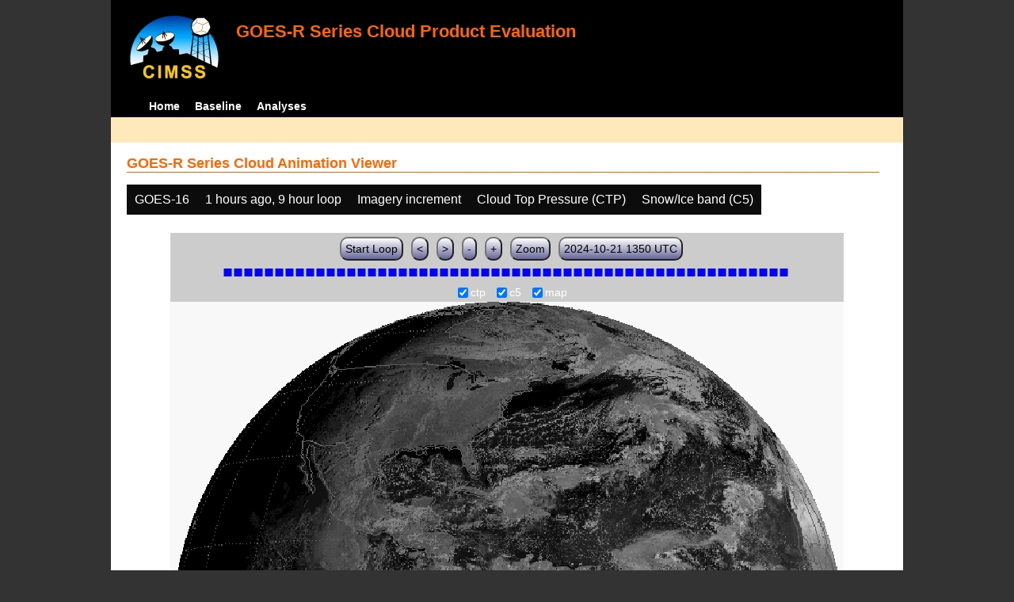

--- FILE ---
content_type: text/html; charset=UTF-8
request_url: http://cimss.ssec.wisc.edu/clavrx/goesr_img/animate.php?imagesat=goes16&imagedate=2*1*9&imageinc=&imagetype=ctp&overtype=c5
body_size: 3771
content:
<!DOCTYPE html>
<html><!-- InstanceBegin template="/Templates/demo_template.dwt" codeOutsideHTMLIsLocked="false" -->
	<head> 
	<!-- InstanceBeginEditable name="doctitle" -->
<title>Imagery loops</title>
<!-- InstanceEndEditable -->
	<link href="http://cimss.ssec.wisc.edu/patmosx/personal/jhoffman/demo/css/style.css" rel="stylesheet" type="text/css" media="screen" />
        <script src="http://cimss.ssec.wisc.edu/patmosx/personal/jhoffman/demo/javascript/jquery.min.js"></script>
        <script type="text/javascript" src="hanis_min.js"> </script>
        <script>
            $(function() { 
                $("#includedHeader").load("./header.html");
                $("#includedFooter").load("./footer.html");
            });
        </script>
<link href="drop-down-menu.css" type="text/css" rel="stylesheet" />
<script src="menu.js" type="text/javascript"></script>
        <style>
           .dropbtn {
              background-color: #0c0c0c;
              color: white;
              padding: 10px;
              font-size: 16px;
              border: none;
           }
           .dropdown {
              position: relative;
              display: inline-block;
           }
           .dropdown-content {
              display: none;
              position: absolute;
              background-color: #f1f1f1;
              min-width: 250px;
              box-shadow: 0px 8px 16px 0px rgba(0,0,0,0.2);
              z-index: 3;
           }
           .dropdown-content a ul ul li{
              color: black;
              padding: 12px 16px;
              text-decoration: none;
              display: block;
           }
           .dropdown-content a:hover {background-color: #ddd}
           .dropdown:hover .dropdown-content {
               display: block;
           }
           .dropdown:hover .dropbtn {
               background-color: #3e8e41;
           }
</style>
        <!-- InstanceBeginEditable name="head" -->
   <SCRIPT LANGUAGE="JavaScript">
function pad(num, size) {
    var s = num+"";
    while (s.length < size) s = "0" + s;
    return s;
}
function myFunction() {
    location.reload();
}
</Script>
<!-- InstanceEndEditable -->
	</head>
	<body>
		<div id="wrapper">
            <span id="includedHeader"></span>
			<div id="content"><!-- InstanceBeginEditable name="content" -->
  <h2> GOES-R Series Cloud Animation Viewer </h2><div class="dropdown" ><button class="dropbtn">GOES-16</button><div class="dropdown-content">  <a href="animate.php?imagesat=goes16&imagedate=2*1*9&imageinc=&imagetype=ctp&overtype=c5">GOES-16 </a><br>  <a href="animate.php?imagesat=goes17&imagedate=2*1*9&imageinc=&imagetype=ctp&overtype=c5">GOES-17 </a></div></div><div class="dropdown" ><button class="dropbtn">1 hours ago, 9 hour loop</button><div class="dropdown-content"><a href="animate.php?imagesat=goes16&imagedate=20241024&imageinc=&imagetype=ctp&overtype=c5">20241024 </a><br><a href="animate.php?imagesat=goes16&imagedate=20241023&imageinc=&imagetype=ctp&overtype=c5">20241023 </a><br><a href="animate.php?imagesat=goes16&imagedate=20241022&imageinc=&imagetype=ctp&overtype=c5">20241022 </a><br><a href="animate.php?imagesat=goes16&imagedate=20241021&imageinc=&imagetype=ctp&overtype=c5">20241021 </a><br><a href="animate.php?imagesat=goes16&imagedate=20241020&imageinc=&imagetype=ctp&overtype=c5">20241020 </a><br><a href="animate.php?imagesat=goes16&imagedate=20240405&imageinc=&imagetype=ctp&overtype=c5">20240405 </a><br><a href="animate.php?imagesat=goes16&imagedate=20240404&imageinc=&imagetype=ctp&overtype=c5">20240404 </a><br><a href="animate.php?imagesat=goes16&imagedate=20240403&imageinc=&imagetype=ctp&overtype=c5">20240403 </a><br><a href="animate.php?imagesat=goes16&imagedate=20240402&imageinc=&imagetype=ctp&overtype=c5">20240402 </a><br><a href="animate.php?imagesat=goes16&imagedate=20240401&imageinc=&imagetype=ctp&overtype=c5">20240401 </a><br>  <a href="animate.php?imagesat=goes16&imagedate=2*&imageinc=&imagetype=ctp&overtype=c5">All available times </a><br><ul id="menu"><li><a href="animate.php?imagesat=goes16&imagedate=2*0*12&imageinc=&imagetype=ctp&overtype=c5">&nbsp;&nbsp;   0 hours ago </a><ul><li>  <a href="animate.php?imagesat=goes16&imagedate=2*0*0&imageinc=&imagetype=ctp&overtype=c5">0 hour loop</li></a><li>  <a href="animate.php?imagesat=goes16&imagedate=2*0*1&imageinc=&imagetype=ctp&overtype=c5">1 hour loop</li></a><li>  <a href="animate.php?imagesat=goes16&imagedate=2*0*2&imageinc=&imagetype=ctp&overtype=c5">2 hour loop</li></a><li>  <a href="animate.php?imagesat=goes16&imagedate=2*0*3&imageinc=&imagetype=ctp&overtype=c5">3 hour loop</li></a><li>  <a href="animate.php?imagesat=goes16&imagedate=2*0*6&imageinc=&imagetype=ctp&overtype=c5">6 hour loop</li></a><li>  <a href="animate.php?imagesat=goes16&imagedate=2*0*9&imageinc=&imagetype=ctp&overtype=c5">9 hour loop</li></a><li>  <a href="animate.php?imagesat=goes16&imagedate=2*0*12&imageinc=&imagetype=ctp&overtype=c5">12 hour loop</li></a><li>  <a href="animate.php?imagesat=goes16&imagedate=2*0*18&imageinc=&imagetype=ctp&overtype=c5">18 hour loop</li></a><li>  <a href="animate.php?imagesat=goes16&imagedate=2*0*24&imageinc=&imagetype=ctp&overtype=c5">24 hour loop</li></a><li>  <a href="animate.php?imagesat=goes16&imagedate=2*0*30&imageinc=&imagetype=ctp&overtype=c5">30 hour loop</li></a><li>  <a href="animate.php?imagesat=goes16&imagedate=2*0*36&imageinc=&imagetype=ctp&overtype=c5">36 hour loop</li></a><li>  <a href="animate.php?imagesat=goes16&imagedate=2*0*42&imageinc=&imagetype=ctp&overtype=c5">42 hour loop</li></a><li>  <a href="animate.php?imagesat=goes16&imagedate=2*0*48&imageinc=&imagetype=ctp&overtype=c5">48 hour loop</li></a></ul></li><li><a href="animate.php?imagesat=goes16&imagedate=2*1*12&imageinc=&imagetype=ctp&overtype=c5">&nbsp;&nbsp;   1 hours ago </a><ul><li>  <a href="animate.php?imagesat=goes16&imagedate=2*1*0&imageinc=&imagetype=ctp&overtype=c5">0 hour loop</li></a><li>  <a href="animate.php?imagesat=goes16&imagedate=2*1*1&imageinc=&imagetype=ctp&overtype=c5">1 hour loop</li></a><li>  <a href="animate.php?imagesat=goes16&imagedate=2*1*2&imageinc=&imagetype=ctp&overtype=c5">2 hour loop</li></a><li>  <a href="animate.php?imagesat=goes16&imagedate=2*1*3&imageinc=&imagetype=ctp&overtype=c5">3 hour loop</li></a><li>  <a href="animate.php?imagesat=goes16&imagedate=2*1*6&imageinc=&imagetype=ctp&overtype=c5">6 hour loop</li></a><li>  <a href="animate.php?imagesat=goes16&imagedate=2*1*9&imageinc=&imagetype=ctp&overtype=c5">9 hour loop</li></a><li>  <a href="animate.php?imagesat=goes16&imagedate=2*1*12&imageinc=&imagetype=ctp&overtype=c5">12 hour loop</li></a><li>  <a href="animate.php?imagesat=goes16&imagedate=2*1*18&imageinc=&imagetype=ctp&overtype=c5">18 hour loop</li></a><li>  <a href="animate.php?imagesat=goes16&imagedate=2*1*24&imageinc=&imagetype=ctp&overtype=c5">24 hour loop</li></a><li>  <a href="animate.php?imagesat=goes16&imagedate=2*1*30&imageinc=&imagetype=ctp&overtype=c5">30 hour loop</li></a><li>  <a href="animate.php?imagesat=goes16&imagedate=2*1*36&imageinc=&imagetype=ctp&overtype=c5">36 hour loop</li></a><li>  <a href="animate.php?imagesat=goes16&imagedate=2*1*42&imageinc=&imagetype=ctp&overtype=c5">42 hour loop</li></a><li>  <a href="animate.php?imagesat=goes16&imagedate=2*1*48&imageinc=&imagetype=ctp&overtype=c5">48 hour loop</li></a></ul></li><li><a href="animate.php?imagesat=goes16&imagedate=2*2*12&imageinc=&imagetype=ctp&overtype=c5">&nbsp;&nbsp;   2 hours ago </a><ul><li>  <a href="animate.php?imagesat=goes16&imagedate=2*2*0&imageinc=&imagetype=ctp&overtype=c5">0 hour loop</li></a><li>  <a href="animate.php?imagesat=goes16&imagedate=2*2*1&imageinc=&imagetype=ctp&overtype=c5">1 hour loop</li></a><li>  <a href="animate.php?imagesat=goes16&imagedate=2*2*2&imageinc=&imagetype=ctp&overtype=c5">2 hour loop</li></a><li>  <a href="animate.php?imagesat=goes16&imagedate=2*2*3&imageinc=&imagetype=ctp&overtype=c5">3 hour loop</li></a><li>  <a href="animate.php?imagesat=goes16&imagedate=2*2*6&imageinc=&imagetype=ctp&overtype=c5">6 hour loop</li></a><li>  <a href="animate.php?imagesat=goes16&imagedate=2*2*9&imageinc=&imagetype=ctp&overtype=c5">9 hour loop</li></a><li>  <a href="animate.php?imagesat=goes16&imagedate=2*2*12&imageinc=&imagetype=ctp&overtype=c5">12 hour loop</li></a><li>  <a href="animate.php?imagesat=goes16&imagedate=2*2*18&imageinc=&imagetype=ctp&overtype=c5">18 hour loop</li></a><li>  <a href="animate.php?imagesat=goes16&imagedate=2*2*24&imageinc=&imagetype=ctp&overtype=c5">24 hour loop</li></a><li>  <a href="animate.php?imagesat=goes16&imagedate=2*2*30&imageinc=&imagetype=ctp&overtype=c5">30 hour loop</li></a><li>  <a href="animate.php?imagesat=goes16&imagedate=2*2*36&imageinc=&imagetype=ctp&overtype=c5">36 hour loop</li></a><li>  <a href="animate.php?imagesat=goes16&imagedate=2*2*42&imageinc=&imagetype=ctp&overtype=c5">42 hour loop</li></a><li>  <a href="animate.php?imagesat=goes16&imagedate=2*2*48&imageinc=&imagetype=ctp&overtype=c5">48 hour loop</li></a></ul></li><li><a href="animate.php?imagesat=goes16&imagedate=2*3*12&imageinc=&imagetype=ctp&overtype=c5">&nbsp;&nbsp;   3 hours ago </a><ul><li>  <a href="animate.php?imagesat=goes16&imagedate=2*3*0&imageinc=&imagetype=ctp&overtype=c5">0 hour loop</li></a><li>  <a href="animate.php?imagesat=goes16&imagedate=2*3*1&imageinc=&imagetype=ctp&overtype=c5">1 hour loop</li></a><li>  <a href="animate.php?imagesat=goes16&imagedate=2*3*2&imageinc=&imagetype=ctp&overtype=c5">2 hour loop</li></a><li>  <a href="animate.php?imagesat=goes16&imagedate=2*3*3&imageinc=&imagetype=ctp&overtype=c5">3 hour loop</li></a><li>  <a href="animate.php?imagesat=goes16&imagedate=2*3*6&imageinc=&imagetype=ctp&overtype=c5">6 hour loop</li></a><li>  <a href="animate.php?imagesat=goes16&imagedate=2*3*9&imageinc=&imagetype=ctp&overtype=c5">9 hour loop</li></a><li>  <a href="animate.php?imagesat=goes16&imagedate=2*3*12&imageinc=&imagetype=ctp&overtype=c5">12 hour loop</li></a><li>  <a href="animate.php?imagesat=goes16&imagedate=2*3*18&imageinc=&imagetype=ctp&overtype=c5">18 hour loop</li></a><li>  <a href="animate.php?imagesat=goes16&imagedate=2*3*24&imageinc=&imagetype=ctp&overtype=c5">24 hour loop</li></a><li>  <a href="animate.php?imagesat=goes16&imagedate=2*3*30&imageinc=&imagetype=ctp&overtype=c5">30 hour loop</li></a><li>  <a href="animate.php?imagesat=goes16&imagedate=2*3*36&imageinc=&imagetype=ctp&overtype=c5">36 hour loop</li></a><li>  <a href="animate.php?imagesat=goes16&imagedate=2*3*42&imageinc=&imagetype=ctp&overtype=c5">42 hour loop</li></a><li>  <a href="animate.php?imagesat=goes16&imagedate=2*3*48&imageinc=&imagetype=ctp&overtype=c5">48 hour loop</li></a></ul></li><li><a href="animate.php?imagesat=goes16&imagedate=2*6*12&imageinc=&imagetype=ctp&overtype=c5">&nbsp;&nbsp;   6 hours ago </a><ul><li>  <a href="animate.php?imagesat=goes16&imagedate=2*6*0&imageinc=&imagetype=ctp&overtype=c5">0 hour loop</li></a><li>  <a href="animate.php?imagesat=goes16&imagedate=2*6*1&imageinc=&imagetype=ctp&overtype=c5">1 hour loop</li></a><li>  <a href="animate.php?imagesat=goes16&imagedate=2*6*2&imageinc=&imagetype=ctp&overtype=c5">2 hour loop</li></a><li>  <a href="animate.php?imagesat=goes16&imagedate=2*6*3&imageinc=&imagetype=ctp&overtype=c5">3 hour loop</li></a><li>  <a href="animate.php?imagesat=goes16&imagedate=2*6*6&imageinc=&imagetype=ctp&overtype=c5">6 hour loop</li></a><li>  <a href="animate.php?imagesat=goes16&imagedate=2*6*9&imageinc=&imagetype=ctp&overtype=c5">9 hour loop</li></a><li>  <a href="animate.php?imagesat=goes16&imagedate=2*6*12&imageinc=&imagetype=ctp&overtype=c5">12 hour loop</li></a><li>  <a href="animate.php?imagesat=goes16&imagedate=2*6*18&imageinc=&imagetype=ctp&overtype=c5">18 hour loop</li></a><li>  <a href="animate.php?imagesat=goes16&imagedate=2*6*24&imageinc=&imagetype=ctp&overtype=c5">24 hour loop</li></a><li>  <a href="animate.php?imagesat=goes16&imagedate=2*6*30&imageinc=&imagetype=ctp&overtype=c5">30 hour loop</li></a><li>  <a href="animate.php?imagesat=goes16&imagedate=2*6*36&imageinc=&imagetype=ctp&overtype=c5">36 hour loop</li></a><li>  <a href="animate.php?imagesat=goes16&imagedate=2*6*42&imageinc=&imagetype=ctp&overtype=c5">42 hour loop</li></a><li>  <a href="animate.php?imagesat=goes16&imagedate=2*6*48&imageinc=&imagetype=ctp&overtype=c5">48 hour loop</li></a></ul></li><li><a href="animate.php?imagesat=goes16&imagedate=2*9*12&imageinc=&imagetype=ctp&overtype=c5">&nbsp;&nbsp;   9 hours ago </a><ul><li>  <a href="animate.php?imagesat=goes16&imagedate=2*9*0&imageinc=&imagetype=ctp&overtype=c5">0 hour loop</li></a><li>  <a href="animate.php?imagesat=goes16&imagedate=2*9*1&imageinc=&imagetype=ctp&overtype=c5">1 hour loop</li></a><li>  <a href="animate.php?imagesat=goes16&imagedate=2*9*2&imageinc=&imagetype=ctp&overtype=c5">2 hour loop</li></a><li>  <a href="animate.php?imagesat=goes16&imagedate=2*9*3&imageinc=&imagetype=ctp&overtype=c5">3 hour loop</li></a><li>  <a href="animate.php?imagesat=goes16&imagedate=2*9*6&imageinc=&imagetype=ctp&overtype=c5">6 hour loop</li></a><li>  <a href="animate.php?imagesat=goes16&imagedate=2*9*9&imageinc=&imagetype=ctp&overtype=c5">9 hour loop</li></a><li>  <a href="animate.php?imagesat=goes16&imagedate=2*9*12&imageinc=&imagetype=ctp&overtype=c5">12 hour loop</li></a><li>  <a href="animate.php?imagesat=goes16&imagedate=2*9*18&imageinc=&imagetype=ctp&overtype=c5">18 hour loop</li></a><li>  <a href="animate.php?imagesat=goes16&imagedate=2*9*24&imageinc=&imagetype=ctp&overtype=c5">24 hour loop</li></a><li>  <a href="animate.php?imagesat=goes16&imagedate=2*9*30&imageinc=&imagetype=ctp&overtype=c5">30 hour loop</li></a><li>  <a href="animate.php?imagesat=goes16&imagedate=2*9*36&imageinc=&imagetype=ctp&overtype=c5">36 hour loop</li></a><li>  <a href="animate.php?imagesat=goes16&imagedate=2*9*42&imageinc=&imagetype=ctp&overtype=c5">42 hour loop</li></a><li>  <a href="animate.php?imagesat=goes16&imagedate=2*9*48&imageinc=&imagetype=ctp&overtype=c5">48 hour loop</li></a></ul></li><li><a href="animate.php?imagesat=goes16&imagedate=2*12*12&imageinc=&imagetype=ctp&overtype=c5">&nbsp;&nbsp;   12 hours ago </a><ul><li>  <a href="animate.php?imagesat=goes16&imagedate=2*12*0&imageinc=&imagetype=ctp&overtype=c5">0 hour loop</li></a><li>  <a href="animate.php?imagesat=goes16&imagedate=2*12*1&imageinc=&imagetype=ctp&overtype=c5">1 hour loop</li></a><li>  <a href="animate.php?imagesat=goes16&imagedate=2*12*2&imageinc=&imagetype=ctp&overtype=c5">2 hour loop</li></a><li>  <a href="animate.php?imagesat=goes16&imagedate=2*12*3&imageinc=&imagetype=ctp&overtype=c5">3 hour loop</li></a><li>  <a href="animate.php?imagesat=goes16&imagedate=2*12*6&imageinc=&imagetype=ctp&overtype=c5">6 hour loop</li></a><li>  <a href="animate.php?imagesat=goes16&imagedate=2*12*9&imageinc=&imagetype=ctp&overtype=c5">9 hour loop</li></a><li>  <a href="animate.php?imagesat=goes16&imagedate=2*12*12&imageinc=&imagetype=ctp&overtype=c5">12 hour loop</li></a><li>  <a href="animate.php?imagesat=goes16&imagedate=2*12*18&imageinc=&imagetype=ctp&overtype=c5">18 hour loop</li></a><li>  <a href="animate.php?imagesat=goes16&imagedate=2*12*24&imageinc=&imagetype=ctp&overtype=c5">24 hour loop</li></a><li>  <a href="animate.php?imagesat=goes16&imagedate=2*12*30&imageinc=&imagetype=ctp&overtype=c5">30 hour loop</li></a><li>  <a href="animate.php?imagesat=goes16&imagedate=2*12*36&imageinc=&imagetype=ctp&overtype=c5">36 hour loop</li></a><li>  <a href="animate.php?imagesat=goes16&imagedate=2*12*42&imageinc=&imagetype=ctp&overtype=c5">42 hour loop</li></a><li>  <a href="animate.php?imagesat=goes16&imagedate=2*12*48&imageinc=&imagetype=ctp&overtype=c5">48 hour loop</li></a></ul></li><li><a href="animate.php?imagesat=goes16&imagedate=2*18*12&imageinc=&imagetype=ctp&overtype=c5">&nbsp;&nbsp;   18 hours ago </a><ul><li>  <a href="animate.php?imagesat=goes16&imagedate=2*18*0&imageinc=&imagetype=ctp&overtype=c5">0 hour loop</li></a><li>  <a href="animate.php?imagesat=goes16&imagedate=2*18*1&imageinc=&imagetype=ctp&overtype=c5">1 hour loop</li></a><li>  <a href="animate.php?imagesat=goes16&imagedate=2*18*2&imageinc=&imagetype=ctp&overtype=c5">2 hour loop</li></a><li>  <a href="animate.php?imagesat=goes16&imagedate=2*18*3&imageinc=&imagetype=ctp&overtype=c5">3 hour loop</li></a><li>  <a href="animate.php?imagesat=goes16&imagedate=2*18*6&imageinc=&imagetype=ctp&overtype=c5">6 hour loop</li></a><li>  <a href="animate.php?imagesat=goes16&imagedate=2*18*9&imageinc=&imagetype=ctp&overtype=c5">9 hour loop</li></a><li>  <a href="animate.php?imagesat=goes16&imagedate=2*18*12&imageinc=&imagetype=ctp&overtype=c5">12 hour loop</li></a><li>  <a href="animate.php?imagesat=goes16&imagedate=2*18*18&imageinc=&imagetype=ctp&overtype=c5">18 hour loop</li></a><li>  <a href="animate.php?imagesat=goes16&imagedate=2*18*24&imageinc=&imagetype=ctp&overtype=c5">24 hour loop</li></a><li>  <a href="animate.php?imagesat=goes16&imagedate=2*18*30&imageinc=&imagetype=ctp&overtype=c5">30 hour loop</li></a><li>  <a href="animate.php?imagesat=goes16&imagedate=2*18*36&imageinc=&imagetype=ctp&overtype=c5">36 hour loop</li></a><li>  <a href="animate.php?imagesat=goes16&imagedate=2*18*42&imageinc=&imagetype=ctp&overtype=c5">42 hour loop</li></a><li>  <a href="animate.php?imagesat=goes16&imagedate=2*18*48&imageinc=&imagetype=ctp&overtype=c5">48 hour loop</li></a></ul></li><li><a href="animate.php?imagesat=goes16&imagedate=2*24*12&imageinc=&imagetype=ctp&overtype=c5">&nbsp;&nbsp;   24 hours ago </a><ul><li>  <a href="animate.php?imagesat=goes16&imagedate=2*24*0&imageinc=&imagetype=ctp&overtype=c5">0 hour loop</li></a><li>  <a href="animate.php?imagesat=goes16&imagedate=2*24*1&imageinc=&imagetype=ctp&overtype=c5">1 hour loop</li></a><li>  <a href="animate.php?imagesat=goes16&imagedate=2*24*2&imageinc=&imagetype=ctp&overtype=c5">2 hour loop</li></a><li>  <a href="animate.php?imagesat=goes16&imagedate=2*24*3&imageinc=&imagetype=ctp&overtype=c5">3 hour loop</li></a><li>  <a href="animate.php?imagesat=goes16&imagedate=2*24*6&imageinc=&imagetype=ctp&overtype=c5">6 hour loop</li></a><li>  <a href="animate.php?imagesat=goes16&imagedate=2*24*9&imageinc=&imagetype=ctp&overtype=c5">9 hour loop</li></a><li>  <a href="animate.php?imagesat=goes16&imagedate=2*24*12&imageinc=&imagetype=ctp&overtype=c5">12 hour loop</li></a><li>  <a href="animate.php?imagesat=goes16&imagedate=2*24*18&imageinc=&imagetype=ctp&overtype=c5">18 hour loop</li></a><li>  <a href="animate.php?imagesat=goes16&imagedate=2*24*24&imageinc=&imagetype=ctp&overtype=c5">24 hour loop</li></a><li>  <a href="animate.php?imagesat=goes16&imagedate=2*24*30&imageinc=&imagetype=ctp&overtype=c5">30 hour loop</li></a><li>  <a href="animate.php?imagesat=goes16&imagedate=2*24*36&imageinc=&imagetype=ctp&overtype=c5">36 hour loop</li></a><li>  <a href="animate.php?imagesat=goes16&imagedate=2*24*42&imageinc=&imagetype=ctp&overtype=c5">42 hour loop</li></a><li>  <a href="animate.php?imagesat=goes16&imagedate=2*24*48&imageinc=&imagetype=ctp&overtype=c5">48 hour loop</li></a></ul></li><li><a href="animate.php?imagesat=goes16&imagedate=2*30*12&imageinc=&imagetype=ctp&overtype=c5">&nbsp;&nbsp;   30 hours ago </a><ul><li>  <a href="animate.php?imagesat=goes16&imagedate=2*30*0&imageinc=&imagetype=ctp&overtype=c5">0 hour loop</li></a><li>  <a href="animate.php?imagesat=goes16&imagedate=2*30*1&imageinc=&imagetype=ctp&overtype=c5">1 hour loop</li></a><li>  <a href="animate.php?imagesat=goes16&imagedate=2*30*2&imageinc=&imagetype=ctp&overtype=c5">2 hour loop</li></a><li>  <a href="animate.php?imagesat=goes16&imagedate=2*30*3&imageinc=&imagetype=ctp&overtype=c5">3 hour loop</li></a><li>  <a href="animate.php?imagesat=goes16&imagedate=2*30*6&imageinc=&imagetype=ctp&overtype=c5">6 hour loop</li></a><li>  <a href="animate.php?imagesat=goes16&imagedate=2*30*9&imageinc=&imagetype=ctp&overtype=c5">9 hour loop</li></a><li>  <a href="animate.php?imagesat=goes16&imagedate=2*30*12&imageinc=&imagetype=ctp&overtype=c5">12 hour loop</li></a><li>  <a href="animate.php?imagesat=goes16&imagedate=2*30*18&imageinc=&imagetype=ctp&overtype=c5">18 hour loop</li></a><li>  <a href="animate.php?imagesat=goes16&imagedate=2*30*24&imageinc=&imagetype=ctp&overtype=c5">24 hour loop</li></a><li>  <a href="animate.php?imagesat=goes16&imagedate=2*30*30&imageinc=&imagetype=ctp&overtype=c5">30 hour loop</li></a><li>  <a href="animate.php?imagesat=goes16&imagedate=2*30*36&imageinc=&imagetype=ctp&overtype=c5">36 hour loop</li></a><li>  <a href="animate.php?imagesat=goes16&imagedate=2*30*42&imageinc=&imagetype=ctp&overtype=c5">42 hour loop</li></a><li>  <a href="animate.php?imagesat=goes16&imagedate=2*30*48&imageinc=&imagetype=ctp&overtype=c5">48 hour loop</li></a></ul></li><li><a href="animate.php?imagesat=goes16&imagedate=2*36*12&imageinc=&imagetype=ctp&overtype=c5">&nbsp;&nbsp;   36 hours ago </a><ul><li>  <a href="animate.php?imagesat=goes16&imagedate=2*36*0&imageinc=&imagetype=ctp&overtype=c5">0 hour loop</li></a><li>  <a href="animate.php?imagesat=goes16&imagedate=2*36*1&imageinc=&imagetype=ctp&overtype=c5">1 hour loop</li></a><li>  <a href="animate.php?imagesat=goes16&imagedate=2*36*2&imageinc=&imagetype=ctp&overtype=c5">2 hour loop</li></a><li>  <a href="animate.php?imagesat=goes16&imagedate=2*36*3&imageinc=&imagetype=ctp&overtype=c5">3 hour loop</li></a><li>  <a href="animate.php?imagesat=goes16&imagedate=2*36*6&imageinc=&imagetype=ctp&overtype=c5">6 hour loop</li></a><li>  <a href="animate.php?imagesat=goes16&imagedate=2*36*9&imageinc=&imagetype=ctp&overtype=c5">9 hour loop</li></a><li>  <a href="animate.php?imagesat=goes16&imagedate=2*36*12&imageinc=&imagetype=ctp&overtype=c5">12 hour loop</li></a><li>  <a href="animate.php?imagesat=goes16&imagedate=2*36*18&imageinc=&imagetype=ctp&overtype=c5">18 hour loop</li></a><li>  <a href="animate.php?imagesat=goes16&imagedate=2*36*24&imageinc=&imagetype=ctp&overtype=c5">24 hour loop</li></a><li>  <a href="animate.php?imagesat=goes16&imagedate=2*36*30&imageinc=&imagetype=ctp&overtype=c5">30 hour loop</li></a><li>  <a href="animate.php?imagesat=goes16&imagedate=2*36*36&imageinc=&imagetype=ctp&overtype=c5">36 hour loop</li></a><li>  <a href="animate.php?imagesat=goes16&imagedate=2*36*42&imageinc=&imagetype=ctp&overtype=c5">42 hour loop</li></a><li>  <a href="animate.php?imagesat=goes16&imagedate=2*36*48&imageinc=&imagetype=ctp&overtype=c5">48 hour loop</li></a></ul></li><li><a href="animate.php?imagesat=goes16&imagedate=2*42*12&imageinc=&imagetype=ctp&overtype=c5">&nbsp;&nbsp;   42 hours ago </a><ul><li>  <a href="animate.php?imagesat=goes16&imagedate=2*42*0&imageinc=&imagetype=ctp&overtype=c5">0 hour loop</li></a><li>  <a href="animate.php?imagesat=goes16&imagedate=2*42*1&imageinc=&imagetype=ctp&overtype=c5">1 hour loop</li></a><li>  <a href="animate.php?imagesat=goes16&imagedate=2*42*2&imageinc=&imagetype=ctp&overtype=c5">2 hour loop</li></a><li>  <a href="animate.php?imagesat=goes16&imagedate=2*42*3&imageinc=&imagetype=ctp&overtype=c5">3 hour loop</li></a><li>  <a href="animate.php?imagesat=goes16&imagedate=2*42*6&imageinc=&imagetype=ctp&overtype=c5">6 hour loop</li></a><li>  <a href="animate.php?imagesat=goes16&imagedate=2*42*9&imageinc=&imagetype=ctp&overtype=c5">9 hour loop</li></a><li>  <a href="animate.php?imagesat=goes16&imagedate=2*42*12&imageinc=&imagetype=ctp&overtype=c5">12 hour loop</li></a><li>  <a href="animate.php?imagesat=goes16&imagedate=2*42*18&imageinc=&imagetype=ctp&overtype=c5">18 hour loop</li></a><li>  <a href="animate.php?imagesat=goes16&imagedate=2*42*24&imageinc=&imagetype=ctp&overtype=c5">24 hour loop</li></a><li>  <a href="animate.php?imagesat=goes16&imagedate=2*42*30&imageinc=&imagetype=ctp&overtype=c5">30 hour loop</li></a><li>  <a href="animate.php?imagesat=goes16&imagedate=2*42*36&imageinc=&imagetype=ctp&overtype=c5">36 hour loop</li></a><li>  <a href="animate.php?imagesat=goes16&imagedate=2*42*42&imageinc=&imagetype=ctp&overtype=c5">42 hour loop</li></a><li>  <a href="animate.php?imagesat=goes16&imagedate=2*42*48&imageinc=&imagetype=ctp&overtype=c5">48 hour loop</li></a></ul></li><li><a href="animate.php?imagesat=goes16&imagedate=2*48*12&imageinc=&imagetype=ctp&overtype=c5">&nbsp;&nbsp;   48 hours ago </a><ul><li>  <a href="animate.php?imagesat=goes16&imagedate=2*48*0&imageinc=&imagetype=ctp&overtype=c5">0 hour loop</li></a><li>  <a href="animate.php?imagesat=goes16&imagedate=2*48*1&imageinc=&imagetype=ctp&overtype=c5">1 hour loop</li></a><li>  <a href="animate.php?imagesat=goes16&imagedate=2*48*2&imageinc=&imagetype=ctp&overtype=c5">2 hour loop</li></a><li>  <a href="animate.php?imagesat=goes16&imagedate=2*48*3&imageinc=&imagetype=ctp&overtype=c5">3 hour loop</li></a><li>  <a href="animate.php?imagesat=goes16&imagedate=2*48*6&imageinc=&imagetype=ctp&overtype=c5">6 hour loop</li></a><li>  <a href="animate.php?imagesat=goes16&imagedate=2*48*9&imageinc=&imagetype=ctp&overtype=c5">9 hour loop</li></a><li>  <a href="animate.php?imagesat=goes16&imagedate=2*48*12&imageinc=&imagetype=ctp&overtype=c5">12 hour loop</li></a><li>  <a href="animate.php?imagesat=goes16&imagedate=2*48*18&imageinc=&imagetype=ctp&overtype=c5">18 hour loop</li></a><li>  <a href="animate.php?imagesat=goes16&imagedate=2*48*24&imageinc=&imagetype=ctp&overtype=c5">24 hour loop</li></a><li>  <a href="animate.php?imagesat=goes16&imagedate=2*48*30&imageinc=&imagetype=ctp&overtype=c5">30 hour loop</li></a><li>  <a href="animate.php?imagesat=goes16&imagedate=2*48*36&imageinc=&imagetype=ctp&overtype=c5">36 hour loop</li></a><li>  <a href="animate.php?imagesat=goes16&imagedate=2*48*42&imageinc=&imagetype=ctp&overtype=c5">42 hour loop</li></a><li>  <a href="animate.php?imagesat=goes16&imagedate=2*48*48&imageinc=&imagetype=ctp&overtype=c5">48 hour loop</li></a></ul></li></ul></div></div><div class="dropdown" ><button class="dropbtn">Imagery increment</button><div class="dropdown-content">  <a href="animate.php?imagesat=goes16&imagedate=2*1*9&imageinc=1&imagetype=ctp&overtype=c5">Every image </a><br>  <a href="animate.php?imagesat=goes16&imagedate=2*1*9&imageinc=2&imagetype=ctp&overtype=c5">Every other image </a><br>  <a href="animate.php?imagesat=goes16&imagedate=2*1*9&imageinc=4&imagetype=ctp&overtype=c5">Every 4th image </a></div></div><div class="dropdown" ><button class="dropbtn">Cloud Top Pressure (CTP) </button><div class="dropdown-content">  <a href="animate.php?imagesat=goes16&imagedate=2*1*9&imageinc=&imagetype=bcm&overtype=c5">Baseline Cloud Mask (BCM) </a><br>  <a href="animate.php?imagesat=goes16&imagedate=2*1*9&imageinc=&imagetype=cth&overtype=c5">Cloud Top Height (CTH) </a><br>  <a href="animate.php?imagesat=goes16&imagedate=2*1*9&imageinc=&imagetype=ctp&overtype=c5">Cloud Top Pressure (CTP)</a><br>  <a href="animate.php?imagesat=goes16&imagedate=2*1*9&imageinc=&imagetype=ctt&overtype=c5">Cloud Top Temperature (CTT)</a><br>  <a href="animate.php?imagesat=goes16&imagedate=2*1*9&imageinc=&imagetype=phase&overtype=c5">Cloud Phase</a><br>  <a href="animate.php?imagesat=goes16&imagedate=2*1*9&imageinc=&imagetype=cod&overtype=c5">Cloud Optical Depth (COD)</a><br>  <a href="animate.php?imagesat=goes16&imagedate=2*1*9&imageinc=&imagetype=lst&overtype=c5">Land Surface Temperature (LST)</a><br>  <a href="animate.php?imagesat=goes16&imagedate=2*1*9&imageinc=&imagetype=sst&overtype=c5">Sea Surface Temperature (SST)</a><br>  <a href="animate.php?imagesat=goes16&imagedate=2*1*9&imageinc=&imagetype=tpw&overtype=c5">Total Precipitable Water (TPW)</a><br>  <a href="animate.php?imagesat=goes16&imagedate=2*1*9&imageinc=&imagetype=c2&overtype=c5">Red band (C2)</a><br>  <a href="animate.php?imagesat=goes16&imagedate=2*1*9&imageinc=&imagetype=c5&overtype=c5">Snow/Ice band (C5)</a><br>  <a href="animate.php?imagesat=goes16&imagedate=2*1*9&imageinc=&imagetype=c9&overtype=c5">Mid-Level Water Vapor Band (C9)</a><br>  <a href="animate.php?imagesat=goes16&imagedate=2*1*9&imageinc=&imagetype=c13&overtype=c5">IR Window Band (C13)</a><br>  <a href="animate.php?imagesat=goes16&imagedate=2*1*9&imageinc=&imagetype=c14&overtype=c5">IR Window Band (C14)</a><br>  <a href="animate.php?imagesat=goes16&imagedate=2*1*9&imageinc=&imagetype=rgb231&overtype=c5">RGB 2_3_1 </a><br>  <a href="animate.php?imagesat=goes16&imagedate=2*1*9&imageinc=&imagetype=rgb425&overtype=c5">RGB 4_2_5 </a><br>  <a href="animate.php?imagesat=goes16&imagedate=2*1*9&imageinc=&imagetype=rgbnight&overtype=c5">RGB 7_7_14 </a></div></div><div class="dropdown" ><button class="dropbtn">Snow/Ice band (C5)</button><div class="dropdown-content">  <a href="animate.php?imagesat=goes16&imagedate=2*1*9&imageinc=&overtype=bcm&imagetype=ctp">Baseline Cloud Mask (BCM) </a>  <a href="animate.php?imagesat=goes16&imagedate=2*1*9&imageinc=&overtype=cth&imagetype=ctp">Cloud Top Height (CTH) </a>  <a href="animate.php?imagesat=goes16&imagedate=2*1*9&imageinc=&overtype=ctp&imagetype=ctp">Cloud Top Pressure (CTP)</a>  <a href="animate.php?imagesat=goes16&imagedate=2*1*9&imageinc=&overtype=ctt&imagetype=ctp">Cloud Top Temperature (CTT)</a>  <a href="animate.php?imagesat=goes16&imagedate=2*1*9&imageinc=&overtype=phase&imagetype=ctp">Cloud Phase</a>  <a href="animate.php?imagesat=goes16&imagedate=2*1*9&imageinc=&overtype=cod&imagetype=ctp">Cloud Optical Depth (COD)</a>  <a href="animate.php?imagesat=goes16&imagedate=2*1*9&imageinc=&overtype=lst&imagetype=ctp">Land Surface Temperature (LST)</a>  <a href="animate.php?imagesat=goes16&imagedate=2*1*9&imageinc=&overtype=sst&imagetype=ctp">Sea Surface Temperature (SST)</a>  <a href="animate.php?imagesat=goes16&imagedate=2*1*9&imageinc=&overtype=tpw&imagetype=ctp">Total Precipitable Water (TPW)</a>  <a href="animate.php?imagesat=goes16&imagedate=2*1*9&imageinc=&overtype=c2&imagetype=ctp">Red band (C2)</a>  <a href="animate.php?imagesat=goes16&imagedate=2*1*9&imageinc=&overtype=c5&imagetype=ctp">Snow/Ice band (C5)</a>  <a href="animate.php?imagesat=goes16&imagedate=2*1*9&imageinc=&overtype=c9&imagetype=ctp">Mid-Level Water Vapor Band (C9)</a>  <a href="animate.php?imagesat=goes16&imagedate=2*1*9&imageinc=&overtype=c13&imagetype=ctp">IR Window Band (C13)</a>  <a href="animate.php?imagesat=goes16&imagedate=2*1*9&imageinc=&overtype=c14&imagetype=ctp">IR Window Band (C14)</a>  <a href="animate.php?imagesat=goes16&imagedate=2*1*9&imageinc=&overtype=rgb231&imagetype=ctp">RGB 2_3_1 </a>  <a href="animate.php?imagesat=goes16&imagedate=2*1*9&imageinc=&overtype=rgb425&imagetype=ctp">RGB 4_2_5 </a>  <a href="animate.php?imagesat=goes16&imagedate=2*1*9&imageinc=&overtype=rgbnight&imagetype=ctp">RGB 7_7_14 </a></div></div><br><br> <body style="width:850" onload="HAniS.setup('filenames = http://cimss.ssec.wisc.edu/clavrx/goesr_img/images/goes16/land.png,http://cimss.ssec.wisc.edu/clavrx/goesr_img/images/goes16/land.png,http://cimss.ssec.wisc.edu/clavrx/goesr_img/images/goes16/land.png,http://cimss.ssec.wisc.edu/clavrx/goesr_img/images/goes16/land.png,http://cimss.ssec.wisc.edu/clavrx/goesr_img/images/goes16/land.png,http://cimss.ssec.wisc.edu/clavrx/goesr_img/images/goes16/land.png,http://cimss.ssec.wisc.edu/clavrx/goesr_img/images/goes16/land.png,http://cimss.ssec.wisc.edu/clavrx/goesr_img/images/goes16/land.png,http://cimss.ssec.wisc.edu/clavrx/goesr_img/images/goes16/land.png,http://cimss.ssec.wisc.edu/clavrx/goesr_img/images/goes16/land.png,http://cimss.ssec.wisc.edu/clavrx/goesr_img/images/goes16/land.png,http://cimss.ssec.wisc.edu/clavrx/goesr_img/images/goes16/land.png,http://cimss.ssec.wisc.edu/clavrx/goesr_img/images/goes16/land.png,http://cimss.ssec.wisc.edu/clavrx/goesr_img/images/goes16/land.png,http://cimss.ssec.wisc.edu/clavrx/goesr_img/images/goes16/land.png,http://cimss.ssec.wisc.edu/clavrx/goesr_img/images/goes16/land.png,http://cimss.ssec.wisc.edu/clavrx/goesr_img/images/goes16/land.png,http://cimss.ssec.wisc.edu/clavrx/goesr_img/images/goes16/land.png,http://cimss.ssec.wisc.edu/clavrx/goesr_img/images/goes16/land.png,http://cimss.ssec.wisc.edu/clavrx/goesr_img/images/goes16/land.png,http://cimss.ssec.wisc.edu/clavrx/goesr_img/images/goes16/land.png,http://cimss.ssec.wisc.edu/clavrx/goesr_img/images/goes16/land.png,http://cimss.ssec.wisc.edu/clavrx/goesr_img/images/goes16/land.png,http://cimss.ssec.wisc.edu/clavrx/goesr_img/images/goes16/land.png,http://cimss.ssec.wisc.edu/clavrx/goesr_img/images/goes16/land.png,http://cimss.ssec.wisc.edu/clavrx/goesr_img/images/goes16/land.png,http://cimss.ssec.wisc.edu/clavrx/goesr_img/images/goes16/land.png,http://cimss.ssec.wisc.edu/clavrx/goesr_img/images/goes16/land.png,http://cimss.ssec.wisc.edu/clavrx/goesr_img/images/goes16/land.png,http://cimss.ssec.wisc.edu/clavrx/goesr_img/images/goes16/land.png,http://cimss.ssec.wisc.edu/clavrx/goesr_img/images/goes16/land.png,http://cimss.ssec.wisc.edu/clavrx/goesr_img/images/goes16/land.png,http://cimss.ssec.wisc.edu/clavrx/goesr_img/images/goes16/land.png,http://cimss.ssec.wisc.edu/clavrx/goesr_img/images/goes16/land.png,http://cimss.ssec.wisc.edu/clavrx/goesr_img/images/goes16/land.png,http://cimss.ssec.wisc.edu/clavrx/goesr_img/images/goes16/land.png,http://cimss.ssec.wisc.edu/clavrx/goesr_img/images/goes16/land.png,http://cimss.ssec.wisc.edu/clavrx/goesr_img/images/goes16/land.png,http://cimss.ssec.wisc.edu/clavrx/goesr_img/images/goes16/land.png,http://cimss.ssec.wisc.edu/clavrx/goesr_img/images/goes16/land.png,http://cimss.ssec.wisc.edu/clavrx/goesr_img/images/goes16/land.png,http://cimss.ssec.wisc.edu/clavrx/goesr_img/images/goes16/land.png,http://cimss.ssec.wisc.edu/clavrx/goesr_img/images/goes16/land.png,http://cimss.ssec.wisc.edu/clavrx/goesr_img/images/goes16/land.png,http://cimss.ssec.wisc.edu/clavrx/goesr_img/images/goes16/land.png,http://cimss.ssec.wisc.edu/clavrx/goesr_img/images/goes16/land.png,http://cimss.ssec.wisc.edu/clavrx/goesr_img/images/goes16/land.png,http://cimss.ssec.wisc.edu/clavrx/goesr_img/images/goes16/land.png,http://cimss.ssec.wisc.edu/clavrx/goesr_img/images/goes16/land.png,http://cimss.ssec.wisc.edu/clavrx/goesr_img/images/goes16/land.png,http://cimss.ssec.wisc.edu/clavrx/goesr_img/images/goes16/land.png,http://cimss.ssec.wisc.edu/clavrx/goesr_img/images/goes16/land.png,http://cimss.ssec.wisc.edu/clavrx/goesr_img/images/goes16/land.png,http://cimss.ssec.wisc.edu/clavrx/goesr_img/images/goes16/land.png,http://cimss.ssec.wisc.edu/clavrx/goesr_img/images/goes16/land.png  \n  frame_labels = 2024-10-21 1350 UTC,2024-10-21 1400 UTC,2024-10-21 1410 UTC,2024-10-21 1420 UTC,2024-10-21 1430 UTC,2024-10-21 1440 UTC,2024-10-21 1450 UTC,2024-10-21 1500 UTC,2024-10-21 1510 UTC,2024-10-21 1520 UTC,2024-10-21 1530 UTC,2024-10-21 1540 UTC,2024-10-21 1550 UTC,2024-10-21 1600 UTC,2024-10-21 1610 UTC,2024-10-21 1620 UTC,2024-10-21 1630 UTC,2024-10-21 1640 UTC,2024-10-21 1650 UTC,2024-10-21 1700 UTC,2024-10-21 1710 UTC,2024-10-21 1720 UTC,2024-10-21 1730 UTC,2024-10-21 1740 UTC,2024-10-21 1750 UTC,2024-10-21 1800 UTC,2024-10-21 1810 UTC,2024-10-21 1820 UTC,2024-10-21 1830 UTC,2024-10-21 1840 UTC,2024-10-21 1850 UTC,2024-10-21 1900 UTC,2024-10-21 1910 UTC,2024-10-21 1920 UTC,2024-10-21 1930 UTC,2024-10-21 1940 UTC,2024-10-21 1950 UTC,2024-10-21 2000 UTC,2024-10-21 2010 UTC,2024-10-21 2020 UTC,2024-10-21 2030 UTC,2024-10-21 2040 UTC,2024-10-21 2050 UTC,2024-10-21 2100 UTC,2024-10-21 2110 UTC,2024-10-21 2120 UTC,2024-10-21 2130 UTC,2024-10-21 2140 UTC,2024-10-21 2150 UTC,2024-10-21 2200 UTC,2024-10-21 2210 UTC,2024-10-21 2220 UTC,2024-10-21 2230 UTC,2024-10-21 2240 UTC,2024-10-21 2250 UTC \n  controls = startstop,   step, speed, toggle, zoom, framelabel, overlay \n overlay_labels=  ctp/on , c5/on , map/on \n overlay_filenames= images/goes16/20241021/ctp/2024295_1350_ctp.png&images/goes16/20241021/ctp/2024295_1400_ctp.png&images/goes16/20241021/ctp/2024295_1410_ctp.png&images/goes16/20241021/ctp/2024295_1420_ctp.png&images/goes16/20241021/ctp/2024295_1430_ctp.png&images/goes16/20241021/ctp/2024295_1440_ctp.png&images/goes16/20241021/ctp/2024295_1450_ctp.png&images/goes16/20241021/ctp/2024295_1500_ctp.png&images/goes16/20241021/ctp/2024295_1510_ctp.png&images/goes16/20241021/ctp/2024295_1520_ctp.png&images/goes16/20241021/ctp/2024295_1530_ctp.png&images/goes16/20241021/ctp/2024295_1540_ctp.png&images/goes16/20241021/ctp/2024295_1550_ctp.png&images/goes16/20241021/ctp/2024295_1600_ctp.png&images/goes16/20241021/ctp/2024295_1610_ctp.png&images/goes16/20241021/ctp/2024295_1620_ctp.png&images/goes16/20241021/ctp/2024295_1630_ctp.png&images/goes16/20241021/ctp/2024295_1640_ctp.png&images/goes16/20241021/ctp/2024295_1650_ctp.png&images/goes16/20241021/ctp/2024295_1700_ctp.png&images/goes16/20241021/ctp/2024295_1710_ctp.png&images/goes16/20241021/ctp/2024295_1720_ctp.png&images/goes16/20241021/ctp/2024295_1730_ctp.png&images/goes16/20241021/ctp/2024295_1740_ctp.png&images/goes16/20241021/ctp/2024295_1750_ctp.png&images/goes16/20241021/ctp/2024295_1800_ctp.png&images/goes16/20241021/ctp/2024295_1810_ctp.png&images/goes16/20241021/ctp/2024295_1820_ctp.png&images/goes16/20241021/ctp/2024295_1830_ctp.png&images/goes16/20241021/ctp/2024295_1840_ctp.png&images/goes16/20241021/ctp/2024295_1850_ctp.png&images/goes16/20241021/ctp/2024295_1900_ctp.png&images/goes16/20241021/ctp/2024295_1910_ctp.png&images/goes16/20241021/ctp/2024295_1920_ctp.png&images/goes16/20241021/ctp/2024295_1930_ctp.png&images/goes16/20241021/ctp/2024295_1940_ctp.png&images/goes16/20241021/ctp/2024295_1950_ctp.png&images/goes16/20241021/ctp/2024295_2000_ctp.png&images/goes16/20241021/ctp/2024295_2010_ctp.png&images/goes16/20241021/ctp/2024295_2020_ctp.png&images/goes16/20241021/ctp/2024295_2030_ctp.png&images/goes16/20241021/ctp/2024295_2040_ctp.png&images/goes16/20241021/ctp/2024295_2050_ctp.png&images/goes16/20241021/ctp/2024295_2100_ctp.png&images/goes16/20241021/ctp/2024295_2110_ctp.png&images/goes16/20241021/ctp/2024295_2120_ctp.png&images/goes16/20241021/ctp/2024295_2130_ctp.png&images/goes16/20241021/ctp/2024295_2140_ctp.png&images/goes16/20241021/ctp/2024295_2150_ctp.png&images/goes16/20241021/ctp/2024295_2200_ctp.png&images/goes16/20241021/ctp/2024295_2210_ctp.png&images/goes16/20241021/ctp/2024295_2220_ctp.png&images/goes16/20241021/ctp/2024295_2230_ctp.png&images/goes16/20241021/ctp/2024295_2240_ctp.png&images/goes16/20241021/ctp/2024295_2250_ctp.png , images/goes16/20241021/c5/2024295_1350_c5.png&images/goes16/20241021/c5/2024295_1400_c5.png&images/goes16/20241021/c5/2024295_1410_c5.png&images/goes16/20241021/c5/2024295_1420_c5.png&images/goes16/20241021/c5/2024295_1430_c5.png&images/goes16/20241021/c5/2024295_1440_c5.png&images/goes16/20241021/c5/2024295_1450_c5.png&images/goes16/20241021/c5/2024295_1500_c5.png&images/goes16/20241021/c5/2024295_1510_c5.png&images/goes16/20241021/c5/2024295_1520_c5.png&images/goes16/20241021/c5/2024295_1530_c5.png&images/goes16/20241021/c5/2024295_1540_c5.png&images/goes16/20241021/c5/2024295_1550_c5.png&images/goes16/20241021/c5/2024295_1600_c5.png&images/goes16/20241021/c5/2024295_1610_c5.png&images/goes16/20241021/c5/2024295_1620_c5.png&images/goes16/20241021/c5/2024295_1630_c5.png&images/goes16/20241021/c5/2024295_1640_c5.png&images/goes16/20241021/c5/2024295_1650_c5.png&images/goes16/20241021/c5/2024295_1700_c5.png&images/goes16/20241021/c5/2024295_1710_c5.png&images/goes16/20241021/c5/2024295_1720_c5.png&images/goes16/20241021/c5/2024295_1730_c5.png&images/goes16/20241021/c5/2024295_1740_c5.png&images/goes16/20241021/c5/2024295_1750_c5.png&images/goes16/20241021/c5/2024295_1800_c5.png&images/goes16/20241021/c5/2024295_1810_c5.png&images/goes16/20241021/c5/2024295_1820_c5.png&images/goes16/20241021/c5/2024295_1830_c5.png&images/goes16/20241021/c5/2024295_1840_c5.png&images/goes16/20241021/c5/2024295_1850_c5.png&images/goes16/20241021/c5/2024295_1900_c5.png&images/goes16/20241021/c5/2024295_1910_c5.png&images/goes16/20241021/c5/2024295_1920_c5.png&images/goes16/20241021/c5/2024295_1930_c5.png&images/goes16/20241021/c5/2024295_1940_c5.png&images/goes16/20241021/c5/2024295_1950_c5.png&images/goes16/20241021/c5/2024295_2000_c5.png&images/goes16/20241021/c5/2024295_2010_c5.png&images/goes16/20241021/c5/2024295_2020_c5.png&images/goes16/20241021/c5/2024295_2030_c5.png&images/goes16/20241021/c5/2024295_2040_c5.png&images/goes16/20241021/c5/2024295_2050_c5.png&images/goes16/20241021/c5/2024295_2100_c5.png&images/goes16/20241021/c5/2024295_2110_c5.png&images/goes16/20241021/c5/2024295_2120_c5.png&images/goes16/20241021/c5/2024295_2130_c5.png&images/goes16/20241021/c5/2024295_2140_c5.png&images/goes16/20241021/c5/2024295_2150_c5.png&images/goes16/20241021/c5/2024295_2200_c5.png&images/goes16/20241021/c5/2024295_2210_c5.png&images/goes16/20241021/c5/2024295_2220_c5.png&images/goes16/20241021/c5/2024295_2230_c5.png&images/goes16/20241021/c5/2024295_2240_c5.png&images/goes16/20241021/c5/2024295_2250_c5.png  , images/goes16/map.png&images/goes16/map.png&images/goes16/map.png&images/goes16/map.png&images/goes16/map.png&images/goes16/map.png&images/goes16/map.png&images/goes16/map.png&images/goes16/map.png&images/goes16/map.png&images/goes16/map.png&images/goes16/map.png&images/goes16/map.png&images/goes16/map.png&images/goes16/map.png&images/goes16/map.png&images/goes16/map.png&images/goes16/map.png&images/goes16/map.png&images/goes16/map.png&images/goes16/map.png&images/goes16/map.png&images/goes16/map.png&images/goes16/map.png&images/goes16/map.png&images/goes16/map.png&images/goes16/map.png&images/goes16/map.png&images/goes16/map.png&images/goes16/map.png&images/goes16/map.png&images/goes16/map.png&images/goes16/map.png&images/goes16/map.png&images/goes16/map.png&images/goes16/map.png&images/goes16/map.png&images/goes16/map.png&images/goes16/map.png&images/goes16/map.png&images/goes16/map.png&images/goes16/map.png&images/goes16/map.png&images/goes16/map.png&images/goes16/map.png&images/goes16/map.png&images/goes16/map.png&images/goes16/map.png&images/goes16/map.png&images/goes16/map.png&images/goes16/map.png&images/goes16/map.png&images/goes16/map.png&images/goes16/map.png&images/goes16/map.png \n background_static=f \n start_looping = false \n startstop_labels = Start Loop, Stop Loop \n  window_size = 850, 850 \n  controls_style = padding:5px;background-color:#CCCCCC; \n  overlay_labels_style=font-family:arial;color:white;font-size:14px;padding:2px;background-color:#CCCCCC; \n  controls_tooltip = Click to start and/or stop the animation,  Click these to step back and forth, Click to increase/decrease animation speed, Toggle frames on/off,  Click to enable zooming (then click mouse button on image to zoom and \'drag\' the mouse to roam),  Image label \n  buttons_style=padding:5px;background:linear-gradient(white,#666699);vertical-align:middle;margin-left:10px;font-family:arial;font-size:14px;padding:5px;border-radius:10px; ' , 'handiv')"><object id="handiv" style="width:850px;" > </object><br><img src="key/ctp_colorbar.png" style="width:900px;"> <br><br><br>    <!-- InstanceEndEditable -->
			</div>
            <span id="includedFooter"></span>
		</div>
	</body>
<!-- InstanceEnd --></html>
  


--- FILE ---
content_type: text/css
request_url: http://cimss.ssec.wisc.edu/clavrx/goesr_img/drop-down-menu.css
body_size: 438
content:
/* CSS Document */
#menu, #menu ul {
	list-style:none;
	padding:0;
	margin:0;
}
#menu li {
	float:left;
	position:relative;
	width:15em;
       list-style-type: none;
}
#menu li ul {
	position:absolute;
	margin-left:8em; /* for IE */
	display:none;

}
#menu ul li ul {
	margin-left:8em;
}
/* ******************************************************************* */
/* SHOW SUBMENU  1 */
#menu li:hover ul, #menu li.over ul {
	display:block;
}
#menu li:hover ul ul, #menu li.over ul ul {
	display:none;
}
/* SHOW SUBMENU  2 */
#menu ul li:hover ul, #menu ul li.over ul {
	display:block;
}
/* ******************************************************************* */
/* STYLING UP THE LINKS */
#menu a {
	display:block;
	
	text-decoration:none;

}
#menu a:hover {
	background-color:#5798B4;
}
#menu ul {
	background:#f1f1f1;
}
#menu ul a {
	background:#f1f1f1;
}
/* ******************************************************************* */

#menu {
	z-index:1;
}
#menu ul {
	z-index:2;
}
#menu ul ul {
	z-index:3;
}

/* ******************************************************************* */

/* Fix IE. Hide from IE Mac \*/
* html ul li { float: left; height: 1%; }
* html ul li a { height: 1%; }
/* End */